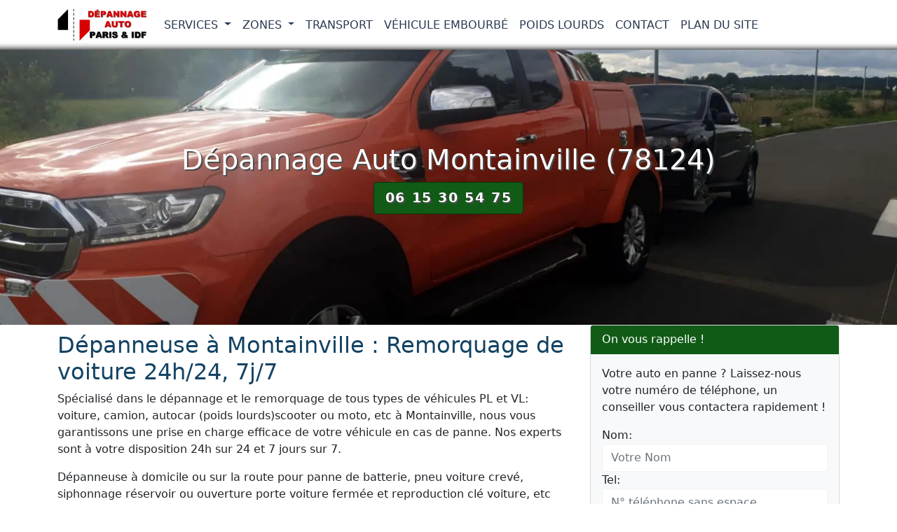

--- FILE ---
content_type: text/html; charset=UTF-8
request_url: https://www.remorquagevoiture.paris/montainville.html
body_size: 7748
content:

<!DOCTYPE html>
<html lang="fr">
<head>
<meta charset="UTF-8">
<meta name="viewport" content="width=device-width, initial-scale=1">
<meta http-equiv="X-UA-Compatible" content="IE=edge">
<title>Dépannage auto Montainville 24h/7j - ☎️ 06 15 30 54 75</title>
<meta name="description" content="Dépannage auto à Montainville (78124) rapide. Remorquage tous véhicules 7j/24h (jour/nuit) en urgence, tarif agréé assurances.">
<link rel="canonical" href="https://www.remorquagevoiture.paris/montainville.html" />
<meta property="og:locale" content="fr_FR" />
<meta property="og:type" content="website" />
<meta property="og:title" content="Dépannage auto Montainville 24h/7j - ☎️ 06 15 30 54 75">
<meta property="og:url" content="https://www.remorquagevoiture.paris/montainville.html">
<meta property="og:site_name" content="Dépannage Auto Paris & IDF">
<meta property="og:description" content="Dépannage auto à Montainville (78124) rapide. Remorquage tous véhicules 7j/24h (jour/nuit) en urgence, tarif agréé assurances.">
<meta property="og:image" content="https://www.remorquagevoiture.paris/images/depannage-auto.jpg">
<meta name="twitter:card" content="summary">
<meta name="twitter:title" content="Dépannage auto Montainville 24h/7j - ☎️ 06 15 30 54 75">
<meta name="twitter:description" content="Dépannage auto à Montainville (78124) rapide. Remorquage tous véhicules 7j/24h (jour/nuit) en urgence, tarif agréé assurances.">
<meta name="twitter:image" content="https://www.remorquagevoiture.paris/images/depannage-auto.jpg">
<link rel="shortcut icon" href="https://www.remorquagevoiture.paris/ico/favicon.ico">
<link rel="apple-touch-icon" sizes="72x72" href="https://www.remorquagevoiture.paris/images/lg/apple-touch-icon-72x72.png">
<link rel="apple-touch-icon" sizes="180x180" href="https://www.remorquagevoiture.paris/images/lg/apple-touch-icon-180x180.png">
<meta name="theme-color" content="#044478">
<link rel="preload" href="/css/bootstrap.min.css" as="style">
<link rel="preload" href="/css/style.css" as="style">
<link rel="preload" href="/js/bootstrap.min.js" as="script">
<link rel="preload" href="/js/jquery-3.6.0.min.js" as="script">
<link rel="preload" href="/contactform/rappelform.js">
<link href="/css/bootstrap.min.css" rel="stylesheet">
<link href="/css/style.css" rel="stylesheet">
<script type="application/ld+json">{"@context": "https://schema.org","@type":"Organization","url": "https://www.remorquagevoiture.paris","logo": "https://www.remorquagevoiture.paris/images/logo.png"}</script>
<script type="application/ld+json">{"@context": "https://schema.org", "@type": "WebSite", "url": "https://www.remorquagevoiture.paris/", "name":"Dépannage Auto Paris & IDF", "potentialAction": {"@type": "SearchAction", "target": { "@type": "EntryPoint", "urlTemplate": "https://query.remorquagevoiture.paris/search?q={search_term_string}"}, "query-input": "required name=search_term_string"}}</script>
<script async src="https://www.googletagmanager.com/gtag/js?id=G-KFV0QNE8W7"></script>
<script>
  window.dataLayer = window.dataLayer || [];
  function gtag(){dataLayer.push(arguments);}
  gtag('js', new Date());

  gtag('config', 'G-KFV0QNE8W7');
</script>
</head>
<body>

<nav class="navbar navbar-expand-lg navbar-light fixed-top bg-white">
  <div class="container"> <a class="navbar-brand navbar-logo" href="/"> <img class="logo" src="/images/navbar-logo.svg" alt="Dépannage Auto Paris & IDF" title="Dépannage Auto Paris & IDF" width="128" height="45"> </a>
    <button class="navbar-toggler" type="button" data-bs-toggle="collapse" data-bs-target="#navbar1" aria-controls="navbar1" aria-expanded="false" aria-label="Toggle navigation"> <span class="navbar-toggler-icon"></span> </button>
    <div class="collapse navbar-collapse" id="navbar1">
      <ul class="navbar-nav">
        <li class="nav-item dropdown"> 
  <a class="nav-link dropdown-toggle" href="#" id="dropdown01" data-bs-toggle="dropdown" aria-expanded="false"> Services </a>
  <ul class="dropdown-menu" aria-labelledby="dropdown01">
    <li><a class="dropdown-item" href="/services/prix-depannage-auto.html">Prix dépannage remorquage auto</a></li><li><a class="dropdown-item" href="/services/depannage-sous-sol.html">Dépannage Parking Souterrain</a></li><li><a class="dropdown-item" href="/services/depannage-moto-scooter.html">Dépannage Moto</a></li><li><a class="dropdown-item" href="/services/ouvrir-porte-voiture.html">Ouvrir Porte Voiture</a></li><li><a class="dropdown-item" href="/services/depannage-batterie.html">Dépannage Batterie</a></li><li><a class="dropdown-item" href="/services/erreur-carburant.html">Erreur Carburant</a></li><li><a class="dropdown-item" href="/services/carte-demarrage-renault.html">Carte démarrage Renault</a></li><li><a class="dropdown-item" href="/services/transport-confidentiel.html">Transport voiture</a></li><li><a class="dropdown-item" href="/services/depannage-aeroport-orly.html">Dépannage Auto Aéroport Orly</a></li>  </ul>
</li>
        <li class="nav-item dropdown">
  <a class="nav-link dropdown-toggle" href="#" id="dropdown02" role="button" data-bs-toggle="dropdown" aria-expanded="false">
    Zones
  </a>
  <ul class="dropdown-menu" aria-labelledby="dropdown02">
    <li><a class="dropdown-item" href="/departement/paris.html">75 - Paris</a></li><li><a class="dropdown-item" href="/departement/seine-et-marne.html">77 - Seine-et-Marne</a></li><li><a class="dropdown-item" href="/departement/yvelines.html">78 - Yvelines</a></li><li><a class="dropdown-item" href="/departement/essonne.html">91 - Essonne</a></li><li><a class="dropdown-item" href="/departement/hauts-de-seine.html">92 - Hauts-de-Seine</a></li><li><a class="dropdown-item" href="/departement/seine-saint-denis.html">93 - Seine-Saint-Denis</a></li><li><a class="dropdown-item" href="/departement/val-de-marne.html">94 - Val-de-Marne</a></li><li><a class="dropdown-item" href="/departement/valdoise.html">95 - Val-d’Oise</a></li>  </ul>
</li>
        <li class="nav-item"> <a class="nav-link" href="/transport/">Transport</a> </li>
        <li class="nav-item"> <a class="nav-link" href="/embourbe/">Véhicule embourbé</a> </li>
        <li class="nav-item"> <a class="nav-link" href="/poidslourd/">Poids lourds</a> </li>
        <li class="nav-item"> <a class="nav-link" href="/contact.html">Contact</a> </li>
        <li class="nav-item"> <a class="nav-link" href="/plandusite.html">Plan du Site</a> </li>
      </ul>
    </div>
  </div>
</nav>
<header>
  <div class="jumbotron bg bg-page">
    <div class="container">
      <div class="row">
        <div class="col-lg-12"> <h1>Dépannage Auto Montainville (78124)</h1>
          <p class="btn btn-green btn-lg btn-appel"><a href="tel:06 15 30 54 75">06 15 30 54 75</a></p>
        </div>
      </div>
    </div>
  </div>
</header>
<main>
<div class="container">
<div class="row">
<div class="col-lg-8 col-md-8 col-sm-12"> <h2>Dépanneuse à Montainville : Remorquage de voiture 24h/24, 7j/7</h2>

<p>Spécialisé dans le dépannage et le remorquage de tous types de véhicules PL et VL: voiture, camion, autocar (poids lourds)scooter ou moto, etc à Montainville, nous vous garantissons une prise en charge efficace de votre véhicule en cas de panne. Nos experts sont à votre disposition 24h sur 24 et 7 jours sur 7.</p>

<p>Dépanneuse à domicile ou sur la route pour panne de batterie, pneu voiture crevé, siphonnage réservoir ou ouverture porte voiture fermée et reproduction clé voiture, etc 24h/24 et 7j/7 jour et nuit.</p>

<p>Contactez rapidement nos services pour diagnostiquer votre voiture à l’endroit de la panne ! Si la réparation ne peut se faire sur place, un remorqueur se charge de transférer le véhicule dans notre centre de réparation, afin d’établir un devis complet de l’état de la panne. <strong>Dépannage auto à Montainville</strong> sur place ou à domicile en urgence 7j/24h.</p>

<p>Vous habitez à Montainville ? Profitez de nos prestations de dépannage et de remorquage pour tous véhicules voiture, camion, bus, scooter, moto... Notre équipe de dépanneurs professionnels peut intervenir rapidement pour dépanner ou remorquer votre véhicule au besoin. Nous proposons une prestation et un accompagnement de qualité.</p>

<p>Une fois devant le véhicule immobilisé, le dépanneur procède au diagnostic minutieux de votre véhicule. S’il s’agit d’une crevaison, d’une panne liée à une erreur de carburant ou d’une panne mineure, celui-ci le répare sur place.</p>

<p>Par ailleurs, si vous avez une voiture totalement hors service, nos épavistes peuvent procéder à son enlèvement gratuitement. Elle sera ensuite remorquée et déposée dans le centre destiné aux véhicules hors d’usage pour destruction. Bien sûr, nous vous assisterons dans les démarches administratives au moment de l’enlèvement du véhicule.</p>

<p>Nous sommes opérationnels pour toute intervention en garage, en sortie de fourrière, en sous-sol, au parking ou en pleine route. <strong>Recherchez-vous un dépanneur professionnel à Montainville (78124)</strong> pour le <a href="/poidslourd/">dépannage et remorquage poids lourds bus, camion ou autocar</a>, etc..</p>

<h2>Nos services de dépannage auto à Montainville</h2>

<p>Notre service de dépannage automobile à Montainville comprend :</p>

<ul class="ok">
	<li><a href="/services/depannage-batterie.html">Dépannage batterie</a></li>
	<li>Une intervention rapide 24h/24</li>
	<li>Une prestation de <a href="/services/depannage-moto-scooter.html">dépannage remorquage scooter et moto</a></li>
	<li>Un accompagnement pour les démarches administratives</li>
	<li><a href="/services/carte-demarrage-renault.html">Refaire la carte de démarrage de voiture perdue ou ne fonctionne plus</a></li>
	<li>Le dépannage sur place ou à domicile</li>
	<li><a href="/services/depannage-sous-sol.html">Le remorquage en sous-sol</a></li>
	<li>Le dépannage de tous types de véhicules : automobile, véhicule de tourisme, deux roues, camion, etc.</li>
	<li><a href="/services/ouvrir-porte-voiture.html">L’ouverture de portière de voiture sans clé</a></li>
	<li>La destruction de véhicule</li>
	<li><a href="/services/erreur-carburant.html">La vidange du réservoir ou un dépannage erreur de carburant</a></li>
	<li>La réparation pneu crevé</li>
	<li><a href="/departement/yvelines.html">Dépannage auto Yvelines (78)</a></li>
	<li>Dépannage panne d’essence</li>
	<li><a href="/transport/">Transport de voiture</a></li>
	<li>la mise du véhicule dans le container</li>
	<li><a href="/embourbe/">Remorquage voiture embourbée ou enlisée</a></li>
	<li>Garage mobile, mécanicien auto à votre domicile ou sur place</li>
</ul>

<p>Pour avoir plus d’informations concernant l’ensemble de nos prestations, n’hésitez pas à nous joindre. Notre équipe est disposée à répondre à toutes vos demandes.</p>

<p>Délai d’intervention pour dépannage de 20 à 45 minutes pour les particuliers et les professionnels 7 jours sur 7 et 24 heures sur 24. Votre <strong>dépanneur auto agréé à Montainville</strong>.</p>
 </div>
<div class="col-lg-4 col-md-4 col-sm-12">
  <div class="card bg-light mb-3">
  <div class="card-header bd-green">On vous rappelle !</div>
  <div class="card-body">
    <div class="contact-wrap">
      <div class="status alert alert-success" style="display: none"> </div>
      <p>Votre auto en panne ? Laissez-nous votre numéro de téléphone, un conseiller vous contactera rapidement !</p>
      <div>
        <div id="sendmessage">Votre message a été envoyé, merci ! </div>
        <div id="errormessage"> </div>
        <div id="formulaire">
          <form action="#" method="post" class="rappelForm">
            <div class="form-group">
              <label for="name">Nom:</label>
              <input type="text" name="name" class="form-control" id="name" placeholder="Votre Nom" data-rule="minlen:4" data-msg="Saisir minimum 4 caractères" />
              <div class="validation"> </div>
            </div>
            <div class="form-group">
              <label for="tel">Tel:</label>
              <input type="tel" name="tel" class="form-control" id="tel" placeholder="N° téléphone sans espace" data-rule="exactlen:10"  data-msg="Saisir uniquement 10 chiffres" />
              <div class="validation"> </div>
            </div>
            <div>
              <button type="submit" name="submit" class="btn btn-green btn-lg">Envoyer </button>
            </div>
          </form>
        </div>
      </div>
    </div>
  </div>
</div>
  <p>Téléphone : 06 15 30 54 75</p>
  <h3>Assistance de dépannage auto à Montainville 7j/24h</h3>

<figure><img alt="Dépannage voiture" class="img-fluid" height="480" src="/images/depannage-automobile.jpg" width="640" />
<figcaption>Dépannage auto</figcaption>
</figure>

<p>Intervention rapide sous 30 minutes.</p>

<figure><img alt="Dépannage auto 24 / 24 jour et nuit" class="img-fluid" height="480" src="/images/depannage-auto-24-24.jpg" width="640" />
<figcaption>Dépannage auto 24 / 24 jour et nuit</figcaption>
</figure>

<p>Assistance de dépannage automobile 7j/7 et 24h/24.</p>

<figure><img alt="remorquage voiture" class="img-fluid" height="480" src="/images/remorquage-voiture.jpg" width="640" />
<figcaption>Remorquage voiture</figcaption>
</figure>

<p>Pour tout dépannage et remorquage de véhicule, contactez-nous rapidement !</p>
 </div>
</main>
<footer class="bgfooter">
  <div class="container">
    <div class="row">
      <div class="col-lg-12 text-center">
        <p>Nous intervenons rapidement pour dépanner et remorquer votre voiture à Montainville et dans toute la région Île-de-France.</p>
        <p>Assistance de dépannage et remorquage automobile 7j/24h, intervention rapide. </p>
        <div itemscope itemtype="http://data-vocabulary.org/Organization"> <span itemprop="name"><a href="/">Dépannage Automobile</a></span>,<br>
          <span itemprop="address" itemscope 
      itemtype="http://data-vocabulary.org/Address"> Ville : <span itemprop="postal-code">78124</span>, <span itemprop="locality">Montainville</span><br>
          </span> Téléphone : <span itemprop="tel">06 15 30 54 75</span>.<br>
          <a href="/montainville.html" itemprop="url">Dépannage auto Montainville</a>. </div>
      </div>
      <hr>
      <div class="col-md-12">
        <div>                
    <div class="text-center">          
        <p><a data-bs-toggle="collapse" href="#collapse" aria-controls="collapse">
                Zone d'intervention: Yvelines 78 &#x25BC;             
        </a></p>      
    </div>
    <div class="collapse" id="collapse">                      
        <ul class="list-inline">                           
        <li class="list-inline-item"><a href="/ablis.html">Ablis</a></li><li class="list-inline-item"><a href="/acheres.html">Achères</a></li><li class="list-inline-item"><a href="/adainville.html">Adainville</a></li><li class="list-inline-item"><a href="/aigremont.html">Aigremont</a></li><li class="list-inline-item"><a href="/allainville.html">Allainville</a></li><li class="list-inline-item"><a href="/andelu.html">Andelu</a></li><li class="list-inline-item"><a href="/andresy.html">Andrésy</a></li><li class="list-inline-item"><a href="/arnouville-les-mantes.html">Arnouville-lès-Mantes</a></li><li class="list-inline-item"><a href="/aubergenville.html">Aubergenville</a></li><li class="list-inline-item"><a href="/auffargis.html">Auffargis</a></li><li class="list-inline-item"><a href="/auffreville-brasseuil.html">Auffreville-Brasseuil</a></li><li class="list-inline-item"><a href="/aulnay-sur-mauldre.html">Aulnay-sur-Mauldre</a></li><li class="list-inline-item"><a href="/auteuil.html">Auteuil</a></li><li class="list-inline-item"><a href="/autouillet.html">Autouillet</a></li><li class="list-inline-item"><a href="/bailly.html">Bailly</a></li><li class="list-inline-item"><a href="/bazainville.html">Bazainville</a></li><li class="list-inline-item"><a href="/bazemont.html">Bazemont</a></li><li class="list-inline-item"><a href="/bazoches-sur-guyonne.html">Bazoches-sur-Guyonne</a></li><li class="list-inline-item"><a href="/behoust.html">Béhoust</a></li><li class="list-inline-item"><a href="/bennecourt.html">Bennecourt</a></li><li class="list-inline-item"><a href="/beynes.html">Beynes</a></li><li class="list-inline-item"><a href="/blaru.html">Blaru</a></li><li class="list-inline-item"><a href="/boinville-en-mantois.html">Boinville-en-Mantois</a></li><li class="list-inline-item"><a href="/boinville-le-gaillard.html">Boinville-le-Gaillard</a></li><li class="list-inline-item"><a href="/boinvilliers.html">Boinvilliers</a></li><li class="list-inline-item"><a href="/bois-d-arcy.html">Bois-d'Arcy</a></li><li class="list-inline-item"><a href="/boissets.html">Boissets</a></li><li class="list-inline-item"><a href="/boissy-mauvoisin.html">Boissy-Mauvoisin</a></li><li class="list-inline-item"><a href="/boissy-sans-avoir.html">Boissy-sans-Avoir</a></li><li class="list-inline-item"><a href="/bonnelles.html">Bonnelles</a></li><li class="list-inline-item"><a href="/bonnieres-sur-seine.html">Bonnières-sur-Seine</a></li><li class="list-inline-item"><a href="/bouafle.html">Bouafle</a></li><li class="list-inline-item"><a href="/bougival.html">Bougival</a></li><li class="list-inline-item"><a href="/bourdonne.html">Bourdonné</a></li><li class="list-inline-item"><a href="/breuil-bois-robert.html">Breuil-Bois-Robert</a></li><li class="list-inline-item"><a href="/breval.html">Bréval</a></li><li class="list-inline-item"><a href="/brueil-en-vexin.html">Brueil-en-Vexin</a></li><li class="list-inline-item"><a href="/buc.html">Buc</a></li><li class="list-inline-item"><a href="/buchelay.html">Buchelay</a></li><li class="list-inline-item"><a href="/bullion.html">Bullion</a></li><li class="list-inline-item"><a href="/carrieres-sous-poissy.html">Carrières-sous-Poissy</a></li><li class="list-inline-item"><a href="/carrieres-sur-seine.html">Carrières-sur-Seine</a></li><li class="list-inline-item"><a href="/cernay-la-ville.html">Cernay-la-Ville</a></li><li class="list-inline-item"><a href="/chambourcy.html">Chambourcy</a></li><li class="list-inline-item"><a href="/chanteloup-les-vignes.html">Chanteloup-les-Vignes</a></li><li class="list-inline-item"><a href="/chapet.html">Chapet</a></li><li class="list-inline-item"><a href="/chateaufort.html">Châteaufort</a></li><li class="list-inline-item"><a href="/chatou.html">Chatou</a></li><li class="list-inline-item"><a href="/chaufour-les-bonnieres.html">Chaufour-lès-Bonnières</a></li><li class="list-inline-item"><a href="/chavenay.html">Chavenay</a></li><li class="list-inline-item"><a href="/chevreuse.html">Chevreuse</a></li><li class="list-inline-item"><a href="/choisel.html">Choisel</a></li><li class="list-inline-item"><a href="/civry-la-foret.html">Civry-la-Forêt</a></li><li class="list-inline-item"><a href="/clairefontaine-en-yvelines.html">Clairefontaine-en-Yvelines</a></li><li class="list-inline-item"><a href="/coignieres.html">Coignières</a></li><li class="list-inline-item"><a href="/conde-sur-vesgre.html">Condé-sur-Vesgre</a></li><li class="list-inline-item"><a href="/conflans-sainte-honorine.html">Conflans-Sainte-Honorine</a></li><li class="list-inline-item"><a href="/courgent.html">Courgent</a></li><li class="list-inline-item"><a href="/cravent.html">Cravent</a></li><li class="list-inline-item"><a href="/crespieres.html">Crespières</a></li><li class="list-inline-item"><a href="/croissy-sur-seine.html">Croissy-sur-Seine</a></li><li class="list-inline-item"><a href="/dammartin-en-serve.html">Dammartin-en-Serve</a></li><li class="list-inline-item"><a href="/dampierre-en-yvelines.html">Dampierre-en-Yvelines</a></li><li class="list-inline-item"><a href="/dannemarie.html">Dannemarie</a></li><li class="list-inline-item"><a href="/davron.html">Davron</a></li><li class="list-inline-item"><a href="/drocourt.html">Drocourt</a></li><li class="list-inline-item"><a href="/ecquevilly.html">Ecquevilly</a></li><li class="list-inline-item"><a href="/elancourt.html">Élancourt</a></li><li class="list-inline-item"><a href="/emance.html">Émancé</a></li><li class="list-inline-item"><a href="/epone.html">Épône</a></li><li class="list-inline-item"><a href="/evecquemont.html">Évecquemont</a></li><li class="list-inline-item"><a href="/favrieux.html">Favrieux</a></li><li class="list-inline-item"><a href="/feucherolles.html">Feucherolles</a></li><li class="list-inline-item"><a href="/flacourt.html">Flacourt</a></li><li class="list-inline-item"><a href="/flexanville.html">Flexanville</a></li><li class="list-inline-item"><a href="/flins-neuve-eglise.html">Flins-Neuve-Église</a></li><li class="list-inline-item"><a href="/flins-sur-seine.html">Flins-sur-Seine</a></li><li class="list-inline-item"><a href="/follainville-dennemont.html">Follainville-Dennemont</a></li><li class="list-inline-item"><a href="/fontenay-le-fleury.html">Fontenay-le-Fleury</a></li><li class="list-inline-item"><a href="/fontenay-mauvoisin.html">Fontenay-Mauvoisin</a></li><li class="list-inline-item"><a href="/fontenay-saint-pere.html">Fontenay-Saint-Père</a></li><li class="list-inline-item"><a href="/freneuse.html">Freneuse</a></li><li class="list-inline-item"><a href="/gaillon-sur-montcient.html">Gaillon-sur-Montcient</a></li><li class="list-inline-item"><a href="/galluis.html">Galluis</a></li><li class="list-inline-item"><a href="/gambais.html">Gambais</a></li><li class="list-inline-item"><a href="/gambaiseuil.html">Gambaiseuil</a></li><li class="list-inline-item"><a href="/garancieres.html">Garancières</a></li><li class="list-inline-item"><a href="/gargenville.html">Gargenville</a></li><li class="list-inline-item"><a href="/gazeran.html">Gazeran</a></li><li class="list-inline-item"><a href="/gommecourt.html">Gommecourt</a></li><li class="list-inline-item"><a href="/goupillieres.html">Goupillières</a></li><li class="list-inline-item"><a href="/goussonville.html">Goussonville</a></li><li class="list-inline-item"><a href="/grandchamp.html">Grandchamp</a></li><li class="list-inline-item"><a href="/gressey.html">Gressey</a></li><li class="list-inline-item"><a href="/grosrouvre.html">Grosrouvre</a></li><li class="list-inline-item"><a href="/guernes.html">Guernes</a></li><li class="list-inline-item"><a href="/guerville.html">Guerville</a></li><li class="list-inline-item"><a href="/guitrancourt.html">Guitrancourt</a></li><li class="list-inline-item"><a href="/guyancourt.html">Guyancourt</a></li><li class="list-inline-item"><a href="/hardricourt.html">Hardricourt</a></li><li class="list-inline-item"><a href="/hargeville.html">Hargeville</a></li><li class="list-inline-item"><a href="/herbeville.html">Herbeville</a></li><li class="list-inline-item"><a href="/hermeray.html">Hermeray</a></li><li class="list-inline-item"><a href="/houdan.html">Houdan</a></li><li class="list-inline-item"><a href="/houilles.html">Houilles</a></li><li class="list-inline-item"><a href="/issou.html">Issou</a></li><li class="list-inline-item"><a href="/jambville.html">Jambville</a></li><li class="list-inline-item"><a href="/jouars-pontchartrain.html">Jouars-Pontchartrain</a></li><li class="list-inline-item"><a href="/jouy-en-josas.html">Jouy-en-Josas</a></li><li class="list-inline-item"><a href="/jouy-mauvoisin.html">Jouy-Mauvoisin</a></li><li class="list-inline-item"><a href="/jumeauville.html">Jumeauville</a></li><li class="list-inline-item"><a href="/juziers.html">Juziers</a></li><li class="list-inline-item"><a href="/l-etang-la-ville.html">L'Étang-la-Ville</a></li><li class="list-inline-item"><a href="/la-boissiere-ecole.html">La Boissière-École</a></li><li class="list-inline-item"><a href="/la-celle-les-bordes.html">La Celle-les-Bordes</a></li><li class="list-inline-item"><a href="/la-celle-saint-cloud.html">La Celle-Saint-Cloud</a></li><li class="list-inline-item"><a href="/la-falaise.html">La Falaise</a></li><li class="list-inline-item"><a href="/la-hauteville.html">La Hauteville</a></li><li class="list-inline-item"><a href="/la-queue-les-yvelines.html">La Queue-les-Yvelines</a></li><li class="list-inline-item"><a href="/la-verriere.html">La Verrière</a></li><li class="list-inline-item"><a href="/la-villeneuve-en-chevrie.html">La Villeneuve-en-Chevrie</a></li><li class="list-inline-item"><a href="/lainville-en-vexin.html">Lainville-en-Vexin</a></li><li class="list-inline-item"><a href="/le-chesnay-rocquencourt.html">Le Chesnay-Rocquencourt</a></li><li class="list-inline-item"><a href="/le-mesnil-le-roi.html">Le Mesnil-le-Roi</a></li><li class="list-inline-item"><a href="/le-mesnil-saint-denis.html">Le Mesnil-Saint-Denis</a></li><li class="list-inline-item"><a href="/le-pecq.html">Le Pecq</a></li><li class="list-inline-item"><a href="/le-perray-en-yvelines.html">Le Perray-en-Yvelines</a></li><li class="list-inline-item"><a href="/le-port-marly.html">Le Port-Marly</a></li><li class="list-inline-item"><a href="/le-tartre-gaudran.html">Le Tartre-Gaudran</a></li><li class="list-inline-item"><a href="/le-tertre-saint-denis.html">Le Tertre-Saint-Denis</a></li><li class="list-inline-item"><a href="/le-tremblay-sur-mauldre.html">Le Tremblay-sur-Mauldre</a></li><li class="list-inline-item"><a href="/le-vesinet.html">Le Vésinet</a></li><li class="list-inline-item"><a href="/les-alluets-le-roi.html">Les Alluets-le-Roi</a></li><li class="list-inline-item"><a href="/les-breviaires.html">Les Bréviaires</a></li><li class="list-inline-item"><a href="/les-clayes-sous-bois.html">Les Clayes-sous-Bois</a></li><li class="list-inline-item"><a href="/les-essarts-le-roi.html">Les Essarts-le-Roi</a></li><li class="list-inline-item"><a href="/les-loges-en-josas.html">Les Loges-en-Josas</a></li><li class="list-inline-item"><a href="/les-mesnuls.html">Les Mesnuls</a></li><li class="list-inline-item"><a href="/les-mureaux.html">Les Mureaux</a></li><li class="list-inline-item"><a href="/levis-saint-nom.html">Lévis-Saint-Nom</a></li><li class="list-inline-item"><a href="/limay.html">Limay</a></li><li class="list-inline-item"><a href="/limetz-villez.html">Limetz-Villez</a></li><li class="list-inline-item"><a href="/lommoye.html">Lommoye</a></li><li class="list-inline-item"><a href="/longnes.html">Longnes</a></li><li class="list-inline-item"><a href="/longvilliers.html">Longvilliers</a></li><li class="list-inline-item"><a href="/louveciennes.html">Louveciennes</a></li><li class="list-inline-item"><a href="/magnanville.html">Magnanville</a></li><li class="list-inline-item"><a href="/magny-les-hameaux.html">Magny-les-Hameaux</a></li><li class="list-inline-item"><a href="/maisons-laffitte.html">Maisons-Laffitte</a></li><li class="list-inline-item"><a href="/mantes-la-jolie.html">Mantes-la-Jolie</a></li><li class="list-inline-item"><a href="/mantes-la-ville.html">Mantes-la-Ville</a></li><li class="list-inline-item"><a href="/marcq.html">Marcq</a></li><li class="list-inline-item"><a href="/mareil-le-guyon.html">Mareil-le-Guyon</a></li><li class="list-inline-item"><a href="/mareil-marly.html">Mareil-Marly</a></li><li class="list-inline-item"><a href="/mareil-sur-mauldre.html">Mareil-sur-Mauldre</a></li><li class="list-inline-item"><a href="/marly-le-roi.html">Marly-le-Roi</a></li><li class="list-inline-item"><a href="/maule.html">Maule</a></li><li class="list-inline-item"><a href="/maulette.html">Maulette</a></li><li class="list-inline-item"><a href="/maurecourt.html">Maurecourt</a></li><li class="list-inline-item"><a href="/maurepas.html">Maurepas</a></li><li class="list-inline-item"><a href="/medan.html">Médan</a></li><li class="list-inline-item"><a href="/menerville.html">Ménerville</a></li><li class="list-inline-item"><a href="/mere.html">Méré</a></li><li class="list-inline-item"><a href="/mericourt.html">Méricourt</a></li><li class="list-inline-item"><a href="/meulan-en-yvelines.html">Meulan-en-Yvelines</a></li><li class="list-inline-item"><a href="/mezieres-sur-seine.html">Mézières-sur-Seine</a></li><li class="list-inline-item"><a href="/mezy-sur-seine.html">Mézy-sur-Seine</a></li><li class="list-inline-item"><a href="/millemont.html">Millemont</a></li><li class="list-inline-item"><a href="/milon-la-chapelle.html">Milon-la-Chapelle</a></li><li class="list-inline-item"><a href="/mittainville.html">Mittainville</a></li><li class="list-inline-item"><a href="/moisson.html">Moisson</a></li><li class="list-inline-item"><a href="/mondreville-78.html">Mondreville</a></li><li class="list-inline-item"><a href="/montainville.html">Montainville</a></li><li class="list-inline-item"><a href="/montalet-le-bois.html">Montalet-le-Bois</a></li><li class="list-inline-item"><a href="/montchauvet.html">Montchauvet</a></li><li class="list-inline-item"><a href="/montesson.html">Montesson</a></li><li class="list-inline-item"><a href="/montfort-l-amaury.html">Montfort-l'Amaury</a></li><li class="list-inline-item"><a href="/montigny-le-bretonneux.html">Montigny-le-Bretonneux</a></li><li class="list-inline-item"><a href="/morainvilliers.html">Morainvilliers</a></li><li class="list-inline-item"><a href="/mousseaux-sur-seine.html">Mousseaux-sur-Seine</a></li><li class="list-inline-item"><a href="/mulcent.html">Mulcent</a></li><li class="list-inline-item"><a href="/neauphle-le-chateau.html">Neauphle-le-Château</a></li><li class="list-inline-item"><a href="/neauphle-le-vieux.html">Neauphle-le-Vieux</a></li><li class="list-inline-item"><a href="/neauphlette.html">Neauphlette</a></li><li class="list-inline-item"><a href="/nezel.html">Nézel</a></li><li class="list-inline-item"><a href="/noisy-le-roi.html">Noisy-le-Roi</a></li><li class="list-inline-item"><a href="/notre-dame-de-la-mer.html">Notre-Dame-de-la-Mer</a></li><li class="list-inline-item"><a href="/oinville-sur-montcient.html">Oinville-sur-Montcient</a></li><li class="list-inline-item"><a href="/orcemont.html">Orcemont</a></li><li class="list-inline-item"><a href="/orgerus.html">Orgerus</a></li><li class="list-inline-item"><a href="/orgeval.html">Orgeval</a></li><li class="list-inline-item"><a href="/orphin.html">Orphin</a></li><li class="list-inline-item"><a href="/orsonville.html">Orsonville</a></li><li class="list-inline-item"><a href="/orvilliers.html">Orvilliers</a></li><li class="list-inline-item"><a href="/osmoy.html">Osmoy</a></li><li class="list-inline-item"><a href="/paray-douaville.html">Paray-Douaville</a></li><li class="list-inline-item"><a href="/perdreauville.html">Perdreauville</a></li><li class="list-inline-item"><a href="/plaisir.html">Plaisir</a></li><li class="list-inline-item"><a href="/poigny-la-foret.html">Poigny-la-Forêt</a></li><li class="list-inline-item"><a href="/poissy.html">Poissy</a></li><li class="list-inline-item"><a href="/ponthevrard.html">Ponthévrard</a></li><li class="list-inline-item"><a href="/porcheville.html">Porcheville</a></li><li class="list-inline-item"><a href="/prunay-en-yvelines.html">Prunay-en-Yvelines</a></li><li class="list-inline-item"><a href="/prunay-le-temple.html">Prunay-le-Temple</a></li><li class="list-inline-item"><a href="/raizeux.html">Raizeux</a></li><li class="list-inline-item"><a href="/rambouillet.html">Rambouillet</a></li><li class="list-inline-item"><a href="/rennemoulin.html">Rennemoulin</a></li><li class="list-inline-item"><a href="/richebourg.html">Richebourg</a></li><li class="list-inline-item"><a href="/rochefort-en-yvelines.html">Rochefort-en-Yvelines</a></li><li class="list-inline-item"><a href="/rolleboise.html">Rolleboise</a></li><li class="list-inline-item"><a href="/rosay.html">Rosay</a></li><li class="list-inline-item"><a href="/rosny-sur-seine.html">Rosny-sur-Seine</a></li><li class="list-inline-item"><a href="/sailly.html">Sailly</a></li><li class="list-inline-item"><a href="/saint-arnoult-en-yvelines.html">Saint-Arnoult-en-Yvelines</a></li><li class="list-inline-item"><a href="/saint-cyr-l-ecole.html">Saint-Cyr-l'École</a></li><li class="list-inline-item"><a href="/saint-forget.html">Saint-Forget</a></li><li class="list-inline-item"><a href="/saint-germain-de-la-grange.html">Saint-Germain-de-la-Grange</a></li><li class="list-inline-item"><a href="/saint-germain-en-laye.html">Saint-Germain-en-Laye</a></li><li class="list-inline-item"><a href="/saint-hilarion.html">Saint-Hilarion</a></li><li class="list-inline-item"><a href="/saint-illiers-la-ville.html">Saint-Illiers-la-Ville</a></li><li class="list-inline-item"><a href="/saint-illiers-le-bois.html">Saint-Illiers-le-Bois</a></li><li class="list-inline-item"><a href="/saint-lambert.html">Saint-Lambert</a></li><li class="list-inline-item"><a href="/saint-leger-en-yvelines.html">Saint-Léger-en-Yvelines</a></li><li class="list-inline-item"><a href="/saint-martin-de-brethencourt.html">Saint-Martin-de-Bréthencourt</a></li><li class="list-inline-item"><a href="/saint-martin-des-champs-78.html">Saint-Martin-des-Champs</a></li><li class="list-inline-item"><a href="/saint-martin-la-garenne.html">Saint-Martin-la-Garenne</a></li><li class="list-inline-item"><a href="/saint-nom-la-breteche.html">Saint-Nom-la-Bretèche</a></li><li class="list-inline-item"><a href="/saint-remy-l-honore.html">Saint-Rémy-l'Honoré</a></li><li class="list-inline-item"><a href="/saint-remy-les-chevreuse.html">Saint-Rémy-lès-Chevreuse</a></li><li class="list-inline-item"><a href="/sainte-mesme.html">Sainte-Mesme</a></li><li class="list-inline-item"><a href="/sartrouville.html">Sartrouville</a></li><li class="list-inline-item"><a href="/saulx-marchais.html">Saulx-Marchais</a></li><li class="list-inline-item"><a href="/senlisse.html">Senlisse</a></li><li class="list-inline-item"><a href="/septeuil.html">Septeuil</a></li><li class="list-inline-item"><a href="/soindres.html">Soindres</a></li><li class="list-inline-item"><a href="/sonchamp.html">Sonchamp</a></li><li class="list-inline-item"><a href="/tacoignieres.html">Tacoignières</a></li><li class="list-inline-item"><a href="/tessancourt-sur-aubette.html">Tessancourt-sur-Aubette</a></li><li class="list-inline-item"><a href="/thiverval-grignon.html">Thiverval-Grignon</a></li><li class="list-inline-item"><a href="/thoiry.html">Thoiry</a></li><li class="list-inline-item"><a href="/tilly.html">Tilly</a></li><li class="list-inline-item"><a href="/toussus-le-noble.html">Toussus-le-Noble</a></li><li class="list-inline-item"><a href="/trappes.html">Trappes</a></li><li class="list-inline-item"><a href="/triel-sur-seine.html">Triel-sur-Seine</a></li><li class="list-inline-item"><a href="/vaux-sur-seine.html">Vaux-sur-Seine</a></li><li class="list-inline-item"><a href="/velizy-villacoublay.html">Vélizy-Villacoublay</a></li><li class="list-inline-item"><a href="/verneuil-sur-seine.html">Verneuil-sur-Seine</a></li><li class="list-inline-item"><a href="/vernouillet.html">Vernouillet</a></li><li class="list-inline-item"><a href="/versailles.html">Versailles</a></li><li class="list-inline-item"><a href="/vert.html">Vert</a></li><li class="list-inline-item"><a href="/vicq.html">Vicq</a></li><li class="list-inline-item"><a href="/vieille-eglise-en-yvelines.html">Vieille-Église-en-Yvelines</a></li><li class="list-inline-item"><a href="/villennes-sur-seine.html">Villennes-sur-Seine</a></li><li class="list-inline-item"><a href="/villepreux.html">Villepreux</a></li><li class="list-inline-item"><a href="/villette.html">Villette</a></li><li class="list-inline-item"><a href="/villiers-le-mahieu.html">Villiers-le-Mahieu</a></li><li class="list-inline-item"><a href="/villiers-saint-frederic.html">Villiers-Saint-Frédéric</a></li><li class="list-inline-item"><a href="/viroflay.html">Viroflay</a></li><li class="list-inline-item"><a href="/voisins-le-bretonneux.html">Voisins-le-Bretonneux</a></li>                                      
        </ul>            
    </div>
</div>
      </div>
      <div class="mobileShow">
<p><a class="btn-lg btn-success" href="tel:06 15 30 54 75"><svg xmlns="http://www.w3.org/2000/svg" width="16" height="16" fill="currentColor" class="bi bi-telephone-forward-fill" viewBox="0 0 16 16">
  <path fill-rule="evenodd" d="M1.885.511a1.745 1.745 0 0 1 2.61.163L6.29 2.98c.329.423.445.974.315 1.494l-.547 2.19a.678.678 0 0 0 .178.643l2.457 2.457a.678.678 0 0 0 .644.178l2.189-.547a1.745 1.745 0 0 1 1.494.315l2.306 1.794c.829.645.905 1.87.163 2.611l-1.034 1.034c-.74.74-1.846 1.065-2.877.702a18.634 18.634 0 0 1-7.01-4.42 18.634 18.634 0 0 1-4.42-7.009c-.362-1.03-.037-2.137.703-2.877L1.885.511zm10.761.135a.5.5 0 0 1 .708 0l2.5 2.5a.5.5 0 0 1 0 .708l-2.5 2.5a.5.5 0 0 1-.708-.708L14.293 4H9.5a.5.5 0 0 1 0-1h4.793l-1.647-1.646a.5.5 0 0 1 0-.708z"/>
</svg> Appeler</a></p>
</div>    </div>
  </div>
</footer>
<script src="/js/jquery-3.6.0.min.js"></script> 
<script src="/js/bootstrap.min.js"></script> 
<script src="/contactform/rappelform.js"></script>
</body>
</html>

--- FILE ---
content_type: text/css
request_url: https://www.remorquagevoiture.paris/css/style.css
body_size: 1343
content:
body{padding-top:2rem;-webkit-user-select:none;-moz-user-select:none;-ms-user-select:none;-o-user-select:none;user-select:none;margin:0}
.navbar-light .navbar-nav .nav-link{color:#293950;text-transform:uppercase}
.navbar{box-shadow:inset 0 -11px 10px -10px #000}
.dropdown-item.active,.dropdown-item:active{color:#293950;text-decoration:none;background-color:#fff}
.navbar-light .navbar-brand{color:#293950;font-weight:700;text-transform:uppercase}
.navbar-logo:hover{text-decoration:none!important;opacity:.8}
.logo{max-height:3rem;width:128px;height:45px}
.jumbotron h1{color:#fff;margin-top:12px}
.jumbotron{text-align:center;padding-top:10rem;padding-bottom:10rem;text-shadow:2px 2px #4B4B4B;height:25rem;background-color:#070C13}
.content{padding-left:5rem;padding-right:5rem}
.h1,.h2,.h3,.h4,.h5,.h6,h1,h2,h3,h4,h5,h6{color:#134363}
.page-title:after{content:"";display:block;width:50%;padding-top:20px;border-bottom:1px solid #000;margin-left:auto;margin-right:auto;}
.head-title:after{content:"";display:block;margin:0 auto;width:50%;padding-top:20px;border-bottom:1px solid #fff;margin-left:auto;margin-right:auto;}
.lead{font-weight:600}
.h2,.h3,.h4,.h5,.h6,h2,h3,h4,h5,h6{margin-top:10px}
.featurette-divider{margin:5rem 0}
.bg{background-size:cover!important;background-repeat:no-repeat;color:#fff;background-position:center center;position:relative;width:100%;height:60vh;}
.bg-text{background-color:rgba(255,215,177,0.22);padding:10px}
.jumbotron.bg-index{background-image:url(/images/bg-index.webp)}
.bg-page{background-image:url(/images/bg-page.webp)}
.bg-page-tr{background-image:url(/images/bg-page.webp)}
.bg-page-em{background-image:url(/images/bg-page.webp)}
.bg-page-pl{background-image:url(/images/bg-page-pl.webp)}
.bg-ville{background-image:url(/images/bg-ville.webp)}
.bg-transport{background-image:url(/images/transport.webp)}
.bg-embourbe{background-image:url(/images/embourbe.webp)}
.btn-appel{text-transform:uppercase;font-size:1.2rem;font-weight:700;letter-spacing:.1rem}
.btn-appel a{color:#fff;text-decoration:none;text-align:center}
.bi-check-square{color:rgba(26,96,36,1.00);font-size:3.0rem;font-weight:700;letter-spacing:.1rem}
img{opacity:1;transition:opacity .6s;max-width:100%;height:auto}
.mt-6{margin-top:-40px}
.md-6{margin-top:-40px}

.envolope{color:#066F25;position:relative;font-weight:700; font-size:150%; }
ul.ok{list-style:none;list-style:none;padding-left:0;margin:0 5px 10px 0}
.ok li:before{content:"\2713";position:relative;font-weight:700;font-size:120%;margin-right:10px;top:3px;color:#015100;list-style:none;padding-left:0;margin-left:0}
ol.ok-1{padding-left:0;margin-left:10px}
.ok-1 li:before{padding-left:0;margin-left:0;font-weight:700;font-size:120%;color:#015100}
ul.lien{list-style:none;list-style:none;padding-left:0;margin:0 5px 10px 0;font-size:18px}
.form-control:focus{box-shadow:none;outline:0 none}
#contact-page{padding-top:0;background:#fff;margin-bottom:50px}
#contact-page .contact-form .form-group label{color:#4E4E4E;font-size:14px;font-weight:300}
.form-group .form-control{padding:7px 12px;border-color:#f2f2f2;box-shadow:none}
.validation{color:red;display:none;margin:0 0 20px;font-weight:400;font-size:13px}
#sendmessage{color:green;border:1px solid green;display:none;text-align:center;padding:15px;font-weight:600;margin-bottom:15px}
#errormessage{color:red;display:none;border:1px solid red;text-align:center;padding:15px;font-weight:600;margin-bottom:15px}
#formulaire.cacher{display:none}
#sendmessage.show,#errormessage.show,.show{display:block}
.bd-green{color:#fff;background-color:#115B17}
.bd-dark{color:#fff;background-color:#010101}
.btn-green{color:#fff;background-color:#115B17;border-color:#033908}
.btn-green:hover{color:#fff;background-color:#003304;border-color:#6A0A14}
.bgfooter{background-color:#293950;padding:30px 0;margin:0;border-top:1px solid #C7D3CF;color:#FFF}
.bgfooter a{color:#FFF;text-decoration:none}
.bgfooter a:hover{color:#FBC35B;text-decoration:none}
.mobileShow{display:none}
.closebtn{position:absolute;top:10px;right:15px;color:#fff;font-size:35px;cursor:pointer}
@media (min-width: 62em) {
.featurette-heading{margin-top:7rem}
}
@media (max-width: 62em) {
.md-6{margin-top:5px}
}
@media (max-width: 48em) {
.jumbotron.bg-index{background-image:url(/images/bg-index-768.webp); margin-top:20px}
.bg-page{background-image:url(/images/bg-page-768.webp);margin-top:20px}
.bg-ville{background-image:url(/images/bg-ville-768.webp); margin-top:20px}
.bg-page-pl{background-image:url(/images/bg-page-pl-768.webp)}
.bg-transport{background-image:url(/images/transport_768.webp)}
.bg-embourbe{background-image:url(/images/embourbe_768.webp)}
.h1,h1{font-size:2rem}
.jumbotron h1{margin-top:10px; padding-top:20px}
.h2,h2{font-size:1.7rem}
.h3,h3{font-size:1.4rem}
.jumbotron{text-align:center;padding-top:2.5rem;padding-bottom:2rem;text-shadow:2px 2px #014906;height:18rem}
.mt-6{margin-top:-45px}
}
@media (max-width: 576px) {
.bgfooter{padding-bottom:60px}
.mobileShow{position:fixed;left:0;bottom:0;width:100%;display:block;font-size:130%;margin-top:5px;padding-top:4px;padding-bottom:0;text-align:center;text-decoration:none}
.mobileShow a{color:#fff;text-decoration:none}
.mobileShow:hover{text-decoration:none}
.mobilet{font-size:2.5rem}
}
@media (max-width: 480px) {
.carousel-caption{padding-top:40px;padding-bottom:10px}
.carousel-caption .display-5{font-size:1.75rem;margin-top:10px}
}